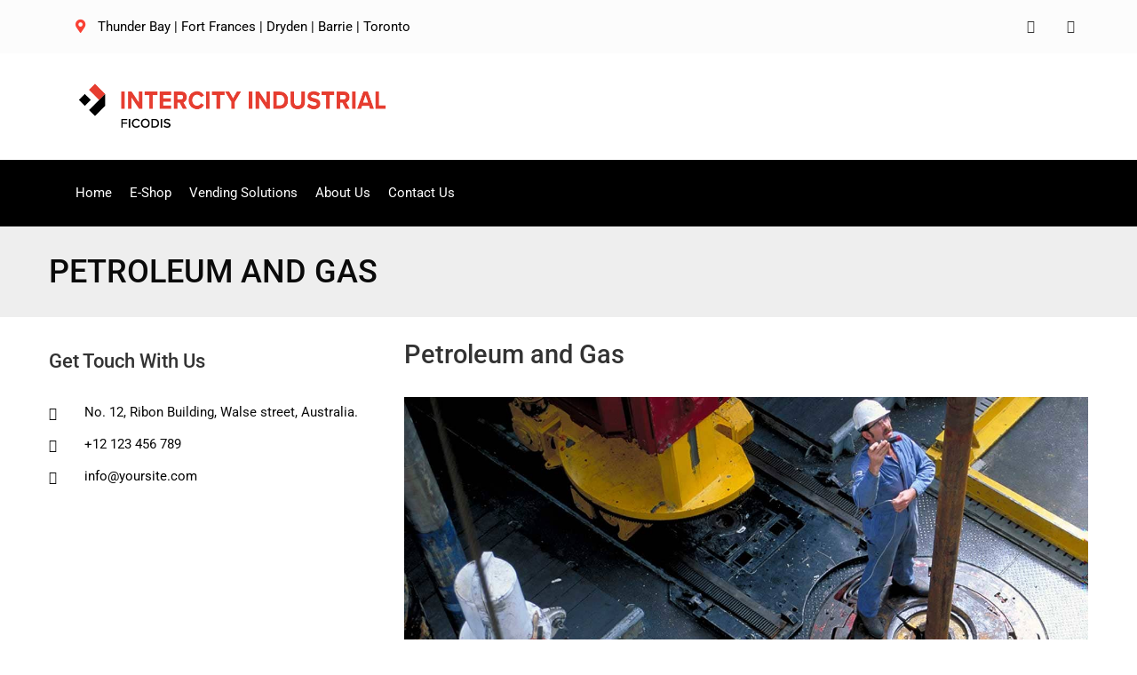

--- FILE ---
content_type: text/html; charset=UTF-8
request_url: https://otfupdate.com/service/petroleum-and-gas/
body_size: 15837
content:
<!DOCTYPE html>
<html lang="en-US" prefix="og: http://ogp.me/ns# fb: http://ogp.me/ns/fb#" class="no-js no-svg">
<head>
<meta charset="UTF-8">
<meta name="viewport" content="width=device-width, initial-scale=1">
<link rel="profile" href="http://gmpg.org/xfn/11">
<title>Petroleum and Gas &#8211; Intercity industrial</title>
                        <script>
                            /* You can add more configuration options to webfontloader by previously defining the WebFontConfig with your options */
                            if ( typeof WebFontConfig === "undefined" ) {
                                WebFontConfig = new Object();
                            }
                            WebFontConfig['google'] = {families: ['Roboto:400,500']};

                            (function() {
                                var wf = document.createElement( 'script' );
                                wf.src = 'https://ajax.googleapis.com/ajax/libs/webfont/1.5.3/webfont.js';
                                wf.type = 'text/javascript';
                                wf.async = 'true';
                                var s = document.getElementsByTagName( 'script' )[0];
                                s.parentNode.insertBefore( wf, s );
                            })();
                        </script>
                        <meta name='robots' content='max-image-preview:large' />
<link rel="alternate" type="application/rss+xml" title="Intercity industrial &raquo; Feed" href="https://otfupdate.com/feed/" />
<link rel="alternate" type="application/rss+xml" title="Intercity industrial &raquo; Comments Feed" href="https://otfupdate.com/comments/feed/" />
<meta property="og:title" content="Petroleum and Gas"/>
<meta property="og:type" content="article"/>
<meta property="og:url" content="https://otfupdate.com/service/petroleum-and-gas/"/>
<meta property="og:site_name" content="Intercity industrial"/>
<meta property="og:description" content="Lorem Ipsum is simply dummy text of the printing and typesetting industry. Lorem Ipsum has been the industry's standard dummy text ever since the 1500s, when an unknown printer took a galley of type and scrambled it to make a type specimen book. It has survived not only five centuries, but also the leap into"/>
<meta property="og:image" content="https://otfupdate.com/wp-content/uploads/2017/10/petroleum_1280x853.jpg"/>
<meta property="og:image:width" content="684"/>
<meta property="og:image:height" content="456"/>
<script type="text/javascript">
window._wpemojiSettings = {"baseUrl":"https:\/\/s.w.org\/images\/core\/emoji\/14.0.0\/72x72\/","ext":".png","svgUrl":"https:\/\/s.w.org\/images\/core\/emoji\/14.0.0\/svg\/","svgExt":".svg","source":{"concatemoji":"https:\/\/otfupdate.com\/wp-includes\/js\/wp-emoji-release.min.js?ver=6.2.8"}};
/*! This file is auto-generated */
!function(e,a,t){var n,r,o,i=a.createElement("canvas"),p=i.getContext&&i.getContext("2d");function s(e,t){p.clearRect(0,0,i.width,i.height),p.fillText(e,0,0);e=i.toDataURL();return p.clearRect(0,0,i.width,i.height),p.fillText(t,0,0),e===i.toDataURL()}function c(e){var t=a.createElement("script");t.src=e,t.defer=t.type="text/javascript",a.getElementsByTagName("head")[0].appendChild(t)}for(o=Array("flag","emoji"),t.supports={everything:!0,everythingExceptFlag:!0},r=0;r<o.length;r++)t.supports[o[r]]=function(e){if(p&&p.fillText)switch(p.textBaseline="top",p.font="600 32px Arial",e){case"flag":return s("\ud83c\udff3\ufe0f\u200d\u26a7\ufe0f","\ud83c\udff3\ufe0f\u200b\u26a7\ufe0f")?!1:!s("\ud83c\uddfa\ud83c\uddf3","\ud83c\uddfa\u200b\ud83c\uddf3")&&!s("\ud83c\udff4\udb40\udc67\udb40\udc62\udb40\udc65\udb40\udc6e\udb40\udc67\udb40\udc7f","\ud83c\udff4\u200b\udb40\udc67\u200b\udb40\udc62\u200b\udb40\udc65\u200b\udb40\udc6e\u200b\udb40\udc67\u200b\udb40\udc7f");case"emoji":return!s("\ud83e\udef1\ud83c\udffb\u200d\ud83e\udef2\ud83c\udfff","\ud83e\udef1\ud83c\udffb\u200b\ud83e\udef2\ud83c\udfff")}return!1}(o[r]),t.supports.everything=t.supports.everything&&t.supports[o[r]],"flag"!==o[r]&&(t.supports.everythingExceptFlag=t.supports.everythingExceptFlag&&t.supports[o[r]]);t.supports.everythingExceptFlag=t.supports.everythingExceptFlag&&!t.supports.flag,t.DOMReady=!1,t.readyCallback=function(){t.DOMReady=!0},t.supports.everything||(n=function(){t.readyCallback()},a.addEventListener?(a.addEventListener("DOMContentLoaded",n,!1),e.addEventListener("load",n,!1)):(e.attachEvent("onload",n),a.attachEvent("onreadystatechange",function(){"complete"===a.readyState&&t.readyCallback()})),(e=t.source||{}).concatemoji?c(e.concatemoji):e.wpemoji&&e.twemoji&&(c(e.twemoji),c(e.wpemoji)))}(window,document,window._wpemojiSettings);
</script>
<style type="text/css">
img.wp-smiley,
img.emoji {
	display: inline !important;
	border: none !important;
	box-shadow: none !important;
	height: 1em !important;
	width: 1em !important;
	margin: 0 0.07em !important;
	vertical-align: -0.1em !important;
	background: none !important;
	padding: 0 !important;
}
</style>
	
<link rel='stylesheet' id='wp-block-library-css' href='https://otfupdate.com/wp-includes/css/dist/block-library/style.min.css?ver=6.2.8' type='text/css' media='all' />
<style id='wp-block-library-theme-inline-css' type='text/css'>
.wp-block-audio figcaption{color:#555;font-size:13px;text-align:center}.is-dark-theme .wp-block-audio figcaption{color:hsla(0,0%,100%,.65)}.wp-block-audio{margin:0 0 1em}.wp-block-code{border:1px solid #ccc;border-radius:4px;font-family:Menlo,Consolas,monaco,monospace;padding:.8em 1em}.wp-block-embed figcaption{color:#555;font-size:13px;text-align:center}.is-dark-theme .wp-block-embed figcaption{color:hsla(0,0%,100%,.65)}.wp-block-embed{margin:0 0 1em}.blocks-gallery-caption{color:#555;font-size:13px;text-align:center}.is-dark-theme .blocks-gallery-caption{color:hsla(0,0%,100%,.65)}.wp-block-image figcaption{color:#555;font-size:13px;text-align:center}.is-dark-theme .wp-block-image figcaption{color:hsla(0,0%,100%,.65)}.wp-block-image{margin:0 0 1em}.wp-block-pullquote{border-bottom:4px solid;border-top:4px solid;color:currentColor;margin-bottom:1.75em}.wp-block-pullquote cite,.wp-block-pullquote footer,.wp-block-pullquote__citation{color:currentColor;font-size:.8125em;font-style:normal;text-transform:uppercase}.wp-block-quote{border-left:.25em solid;margin:0 0 1.75em;padding-left:1em}.wp-block-quote cite,.wp-block-quote footer{color:currentColor;font-size:.8125em;font-style:normal;position:relative}.wp-block-quote.has-text-align-right{border-left:none;border-right:.25em solid;padding-left:0;padding-right:1em}.wp-block-quote.has-text-align-center{border:none;padding-left:0}.wp-block-quote.is-large,.wp-block-quote.is-style-large,.wp-block-quote.is-style-plain{border:none}.wp-block-search .wp-block-search__label{font-weight:700}.wp-block-search__button{border:1px solid #ccc;padding:.375em .625em}:where(.wp-block-group.has-background){padding:1.25em 2.375em}.wp-block-separator.has-css-opacity{opacity:.4}.wp-block-separator{border:none;border-bottom:2px solid;margin-left:auto;margin-right:auto}.wp-block-separator.has-alpha-channel-opacity{opacity:1}.wp-block-separator:not(.is-style-wide):not(.is-style-dots){width:100px}.wp-block-separator.has-background:not(.is-style-dots){border-bottom:none;height:1px}.wp-block-separator.has-background:not(.is-style-wide):not(.is-style-dots){height:2px}.wp-block-table{margin:0 0 1em}.wp-block-table td,.wp-block-table th{word-break:normal}.wp-block-table figcaption{color:#555;font-size:13px;text-align:center}.is-dark-theme .wp-block-table figcaption{color:hsla(0,0%,100%,.65)}.wp-block-video figcaption{color:#555;font-size:13px;text-align:center}.is-dark-theme .wp-block-video figcaption{color:hsla(0,0%,100%,.65)}.wp-block-video{margin:0 0 1em}.wp-block-template-part.has-background{margin-bottom:0;margin-top:0;padding:1.25em 2.375em}
</style>
<link rel='stylesheet' id='classic-theme-styles-css' href='https://otfupdate.com/wp-includes/css/classic-themes.min.css?ver=6.2.8' type='text/css' media='all' />
<style id='global-styles-inline-css' type='text/css'>
body{--wp--preset--color--black: #000000;--wp--preset--color--cyan-bluish-gray: #abb8c3;--wp--preset--color--white: #FFF;--wp--preset--color--pale-pink: #f78da7;--wp--preset--color--vivid-red: #cf2e2e;--wp--preset--color--luminous-vivid-orange: #ff6900;--wp--preset--color--luminous-vivid-amber: #fcb900;--wp--preset--color--light-green-cyan: #7bdcb5;--wp--preset--color--vivid-green-cyan: #00d084;--wp--preset--color--pale-cyan-blue: #8ed1fc;--wp--preset--color--vivid-cyan-blue: #0693e3;--wp--preset--color--vivid-purple: #9b51e0;--wp--preset--color--dark-gray: #111;--wp--preset--color--light-gray: #767676;--wp--preset--gradient--vivid-cyan-blue-to-vivid-purple: linear-gradient(135deg,rgba(6,147,227,1) 0%,rgb(155,81,224) 100%);--wp--preset--gradient--light-green-cyan-to-vivid-green-cyan: linear-gradient(135deg,rgb(122,220,180) 0%,rgb(0,208,130) 100%);--wp--preset--gradient--luminous-vivid-amber-to-luminous-vivid-orange: linear-gradient(135deg,rgba(252,185,0,1) 0%,rgba(255,105,0,1) 100%);--wp--preset--gradient--luminous-vivid-orange-to-vivid-red: linear-gradient(135deg,rgba(255,105,0,1) 0%,rgb(207,46,46) 100%);--wp--preset--gradient--very-light-gray-to-cyan-bluish-gray: linear-gradient(135deg,rgb(238,238,238) 0%,rgb(169,184,195) 100%);--wp--preset--gradient--cool-to-warm-spectrum: linear-gradient(135deg,rgb(74,234,220) 0%,rgb(151,120,209) 20%,rgb(207,42,186) 40%,rgb(238,44,130) 60%,rgb(251,105,98) 80%,rgb(254,248,76) 100%);--wp--preset--gradient--blush-light-purple: linear-gradient(135deg,rgb(255,206,236) 0%,rgb(152,150,240) 100%);--wp--preset--gradient--blush-bordeaux: linear-gradient(135deg,rgb(254,205,165) 0%,rgb(254,45,45) 50%,rgb(107,0,62) 100%);--wp--preset--gradient--luminous-dusk: linear-gradient(135deg,rgb(255,203,112) 0%,rgb(199,81,192) 50%,rgb(65,88,208) 100%);--wp--preset--gradient--pale-ocean: linear-gradient(135deg,rgb(255,245,203) 0%,rgb(182,227,212) 50%,rgb(51,167,181) 100%);--wp--preset--gradient--electric-grass: linear-gradient(135deg,rgb(202,248,128) 0%,rgb(113,206,126) 100%);--wp--preset--gradient--midnight: linear-gradient(135deg,rgb(2,3,129) 0%,rgb(40,116,252) 100%);--wp--preset--duotone--dark-grayscale: url('#wp-duotone-dark-grayscale');--wp--preset--duotone--grayscale: url('#wp-duotone-grayscale');--wp--preset--duotone--purple-yellow: url('#wp-duotone-purple-yellow');--wp--preset--duotone--blue-red: url('#wp-duotone-blue-red');--wp--preset--duotone--midnight: url('#wp-duotone-midnight');--wp--preset--duotone--magenta-yellow: url('#wp-duotone-magenta-yellow');--wp--preset--duotone--purple-green: url('#wp-duotone-purple-green');--wp--preset--duotone--blue-orange: url('#wp-duotone-blue-orange');--wp--preset--font-size--small: 13px;--wp--preset--font-size--medium: 20px;--wp--preset--font-size--large: 36px;--wp--preset--font-size--x-large: 42px;--wp--preset--spacing--20: 0.44rem;--wp--preset--spacing--30: 0.67rem;--wp--preset--spacing--40: 1rem;--wp--preset--spacing--50: 1.5rem;--wp--preset--spacing--60: 2.25rem;--wp--preset--spacing--70: 3.38rem;--wp--preset--spacing--80: 5.06rem;--wp--preset--shadow--natural: 6px 6px 9px rgba(0, 0, 0, 0.2);--wp--preset--shadow--deep: 12px 12px 50px rgba(0, 0, 0, 0.4);--wp--preset--shadow--sharp: 6px 6px 0px rgba(0, 0, 0, 0.2);--wp--preset--shadow--outlined: 6px 6px 0px -3px rgba(255, 255, 255, 1), 6px 6px rgba(0, 0, 0, 1);--wp--preset--shadow--crisp: 6px 6px 0px rgba(0, 0, 0, 1);}:where(.is-layout-flex){gap: 0.5em;}body .is-layout-flow > .alignleft{float: left;margin-inline-start: 0;margin-inline-end: 2em;}body .is-layout-flow > .alignright{float: right;margin-inline-start: 2em;margin-inline-end: 0;}body .is-layout-flow > .aligncenter{margin-left: auto !important;margin-right: auto !important;}body .is-layout-constrained > .alignleft{float: left;margin-inline-start: 0;margin-inline-end: 2em;}body .is-layout-constrained > .alignright{float: right;margin-inline-start: 2em;margin-inline-end: 0;}body .is-layout-constrained > .aligncenter{margin-left: auto !important;margin-right: auto !important;}body .is-layout-constrained > :where(:not(.alignleft):not(.alignright):not(.alignfull)){max-width: var(--wp--style--global--content-size);margin-left: auto !important;margin-right: auto !important;}body .is-layout-constrained > .alignwide{max-width: var(--wp--style--global--wide-size);}body .is-layout-flex{display: flex;}body .is-layout-flex{flex-wrap: wrap;align-items: center;}body .is-layout-flex > *{margin: 0;}:where(.wp-block-columns.is-layout-flex){gap: 2em;}.has-black-color{color: var(--wp--preset--color--black) !important;}.has-cyan-bluish-gray-color{color: var(--wp--preset--color--cyan-bluish-gray) !important;}.has-white-color{color: var(--wp--preset--color--white) !important;}.has-pale-pink-color{color: var(--wp--preset--color--pale-pink) !important;}.has-vivid-red-color{color: var(--wp--preset--color--vivid-red) !important;}.has-luminous-vivid-orange-color{color: var(--wp--preset--color--luminous-vivid-orange) !important;}.has-luminous-vivid-amber-color{color: var(--wp--preset--color--luminous-vivid-amber) !important;}.has-light-green-cyan-color{color: var(--wp--preset--color--light-green-cyan) !important;}.has-vivid-green-cyan-color{color: var(--wp--preset--color--vivid-green-cyan) !important;}.has-pale-cyan-blue-color{color: var(--wp--preset--color--pale-cyan-blue) !important;}.has-vivid-cyan-blue-color{color: var(--wp--preset--color--vivid-cyan-blue) !important;}.has-vivid-purple-color{color: var(--wp--preset--color--vivid-purple) !important;}.has-black-background-color{background-color: var(--wp--preset--color--black) !important;}.has-cyan-bluish-gray-background-color{background-color: var(--wp--preset--color--cyan-bluish-gray) !important;}.has-white-background-color{background-color: var(--wp--preset--color--white) !important;}.has-pale-pink-background-color{background-color: var(--wp--preset--color--pale-pink) !important;}.has-vivid-red-background-color{background-color: var(--wp--preset--color--vivid-red) !important;}.has-luminous-vivid-orange-background-color{background-color: var(--wp--preset--color--luminous-vivid-orange) !important;}.has-luminous-vivid-amber-background-color{background-color: var(--wp--preset--color--luminous-vivid-amber) !important;}.has-light-green-cyan-background-color{background-color: var(--wp--preset--color--light-green-cyan) !important;}.has-vivid-green-cyan-background-color{background-color: var(--wp--preset--color--vivid-green-cyan) !important;}.has-pale-cyan-blue-background-color{background-color: var(--wp--preset--color--pale-cyan-blue) !important;}.has-vivid-cyan-blue-background-color{background-color: var(--wp--preset--color--vivid-cyan-blue) !important;}.has-vivid-purple-background-color{background-color: var(--wp--preset--color--vivid-purple) !important;}.has-black-border-color{border-color: var(--wp--preset--color--black) !important;}.has-cyan-bluish-gray-border-color{border-color: var(--wp--preset--color--cyan-bluish-gray) !important;}.has-white-border-color{border-color: var(--wp--preset--color--white) !important;}.has-pale-pink-border-color{border-color: var(--wp--preset--color--pale-pink) !important;}.has-vivid-red-border-color{border-color: var(--wp--preset--color--vivid-red) !important;}.has-luminous-vivid-orange-border-color{border-color: var(--wp--preset--color--luminous-vivid-orange) !important;}.has-luminous-vivid-amber-border-color{border-color: var(--wp--preset--color--luminous-vivid-amber) !important;}.has-light-green-cyan-border-color{border-color: var(--wp--preset--color--light-green-cyan) !important;}.has-vivid-green-cyan-border-color{border-color: var(--wp--preset--color--vivid-green-cyan) !important;}.has-pale-cyan-blue-border-color{border-color: var(--wp--preset--color--pale-cyan-blue) !important;}.has-vivid-cyan-blue-border-color{border-color: var(--wp--preset--color--vivid-cyan-blue) !important;}.has-vivid-purple-border-color{border-color: var(--wp--preset--color--vivid-purple) !important;}.has-vivid-cyan-blue-to-vivid-purple-gradient-background{background: var(--wp--preset--gradient--vivid-cyan-blue-to-vivid-purple) !important;}.has-light-green-cyan-to-vivid-green-cyan-gradient-background{background: var(--wp--preset--gradient--light-green-cyan-to-vivid-green-cyan) !important;}.has-luminous-vivid-amber-to-luminous-vivid-orange-gradient-background{background: var(--wp--preset--gradient--luminous-vivid-amber-to-luminous-vivid-orange) !important;}.has-luminous-vivid-orange-to-vivid-red-gradient-background{background: var(--wp--preset--gradient--luminous-vivid-orange-to-vivid-red) !important;}.has-very-light-gray-to-cyan-bluish-gray-gradient-background{background: var(--wp--preset--gradient--very-light-gray-to-cyan-bluish-gray) !important;}.has-cool-to-warm-spectrum-gradient-background{background: var(--wp--preset--gradient--cool-to-warm-spectrum) !important;}.has-blush-light-purple-gradient-background{background: var(--wp--preset--gradient--blush-light-purple) !important;}.has-blush-bordeaux-gradient-background{background: var(--wp--preset--gradient--blush-bordeaux) !important;}.has-luminous-dusk-gradient-background{background: var(--wp--preset--gradient--luminous-dusk) !important;}.has-pale-ocean-gradient-background{background: var(--wp--preset--gradient--pale-ocean) !important;}.has-electric-grass-gradient-background{background: var(--wp--preset--gradient--electric-grass) !important;}.has-midnight-gradient-background{background: var(--wp--preset--gradient--midnight) !important;}.has-small-font-size{font-size: var(--wp--preset--font-size--small) !important;}.has-medium-font-size{font-size: var(--wp--preset--font-size--medium) !important;}.has-large-font-size{font-size: var(--wp--preset--font-size--large) !important;}.has-x-large-font-size{font-size: var(--wp--preset--font-size--x-large) !important;}
.wp-block-navigation a:where(:not(.wp-element-button)){color: inherit;}
:where(.wp-block-columns.is-layout-flex){gap: 2em;}
.wp-block-pullquote{font-size: 1.5em;line-height: 1.6;}
</style>
<link rel='stylesheet' id='contact-form-7-css' href='https://otfupdate.com/wp-content/plugins/contact-form-7/includes/css/styles.css?ver=5.8.1' type='text/css' media='all' />
<link rel='stylesheet' id='bt_cc_style-css' href='https://otfupdate.com/wp-content/plugins/cost-calculator/style.min.css?ver=6.2.8' type='text/css' media='all' />
<link rel='stylesheet' id='js_composer_front-css' href='https://otfupdate.com/wp-content/plugins/js_composer/assets/css/js_composer.min.css?ver=6.10.0' type='text/css' media='all' />
<link rel='stylesheet' id='bootstrap-css' href='https://otfupdate.com/wp-content/themes/megafactory/assets/css/bootstrap.min.css?ver=4.1.1' type='text/css' media='all' />
<link rel='stylesheet' id='font-awesome-css' href='https://otfupdate.com/wp-content/themes/megafactory/assets/css/font-awesome.min.css?ver=4.7.0' type='text/css' media='all' />
<link rel='stylesheet' id='simple-line-icons-css' href='https://otfupdate.com/wp-content/themes/megafactory/assets/css/simple-line-icons.css?ver=1.0' type='text/css' media='all' />
<link rel='stylesheet' id='owl-carousel-css' href='https://otfupdate.com/wp-content/themes/megafactory/assets/css/owl-carousel.min.css?ver=2.2.1' type='text/css' media='all' />
<link rel='stylesheet' id='magnific-popup-css' href='https://otfupdate.com/wp-content/themes/megafactory/assets/css/magnific-popup.min.css?ver=1.0' type='text/css' media='all' />
<link rel='stylesheet' id='image-hover-css' href='https://otfupdate.com/wp-content/themes/megafactory/assets/css/image-hover.min.css?ver=1.0' type='text/css' media='all' />
<link rel='stylesheet' id='ytplayer-css' href='https://otfupdate.com/wp-content/themes/megafactory/assets/css/ytplayer.min.css?ver=1.0' type='text/css' media='all' />
<link rel='stylesheet' id='animate-css' href='https://otfupdate.com/wp-content/themes/megafactory/assets/css/animate.min.css?ver=3.5.1' type='text/css' media='all' />
<link rel='stylesheet' id='megafactory-style-css' href='https://otfupdate.com/wp-content/themes/megafactory/style.css?ver=1.0' type='text/css' media='all' />
<link rel='stylesheet' id='megafactory-shortcode-css' href='https://otfupdate.com/wp-content/themes/megafactory/assets/css/shortcode.css?ver=1.0' type='text/css' media='all' />
<link rel='stylesheet' id='megafactory-theme-style-css' href='https://otfupdate.com/wp-content/uploads/megafactory/theme_1.css?ver=1.1.5' type='text/css' media='all' />
<style id='megafactory-theme-style-inline-css' type='text/css'>

	/*
	 * Megafactory Theme Page Style
	 */



	/*
	 * Megafactory Theme Page Style
	 */


	/*
	 * Megafactory Theme Post Style
	 */


</style>
<link rel='stylesheet' id='vc_font_awesome_5_shims-css' href='https://otfupdate.com/wp-content/plugins/js_composer/assets/lib/bower/font-awesome/css/v4-shims.min.css?ver=6.10.0' type='text/css' media='all' />
<link rel='stylesheet' id='vc_font_awesome_5-css' href='https://otfupdate.com/wp-content/plugins/js_composer/assets/lib/bower/font-awesome/css/all.min.css?ver=6.10.0' type='text/css' media='all' />
<link rel='stylesheet' id='vc_tta_style-css' href='https://otfupdate.com/wp-content/plugins/js_composer/assets/css/js_composer_tta.min.css?ver=6.10.0' type='text/css' media='all' />
<script type='text/javascript' src='https://otfupdate.com/wp-includes/js/jquery/jquery.min.js?ver=3.6.4' id='jquery-core-js'></script>
<script type='text/javascript' src='https://otfupdate.com/wp-includes/js/jquery/jquery-migrate.min.js?ver=3.4.0' id='jquery-migrate-js'></script>
<script type='text/javascript' src='https://otfupdate.com/wp-content/plugins/cost-calculator/bold-builder-light/bt-bb-light.js?ver=6.2.8' id='bt-bb-light-js'></script>
<script type='text/javascript' src='https://otfupdate.com/wp-content/plugins/cost-calculator/jquery.dd.js?ver=6.2.8' id='btcc_dd-js'></script>
<script type='text/javascript' src='https://otfupdate.com/wp-content/plugins/cost-calculator/cc.main.js?ver=6.2.8' id='btcc_main-js'></script>
<script type='text/javascript' id='btcc_main-js-after'>
window.bt_cc_translate = [];window.bt_cc_translate['prev'] = 'Prev';window.bt_cc_translate['next'] = 'Next';window.bt_cc_translate['su'] = 'Su';window.bt_cc_translate['mo'] = 'Mo';window.bt_cc_translate['tu'] = 'Tu';window.bt_cc_translate['we'] = 'We';window.bt_cc_translate['th'] = 'Th';window.bt_cc_translate['fr'] = 'Fr';window.bt_cc_translate['sa'] = 'Sa';window.bt_cc_translate['january'] = 'January';window.bt_cc_translate['february'] = 'February';window.bt_cc_translate['march'] = 'March';window.bt_cc_translate['april'] = 'April';window.bt_cc_translate['may'] = 'May';window.bt_cc_translate['june'] = 'June';window.bt_cc_translate['july'] = 'July';window.bt_cc_translate['august'] = 'August';window.bt_cc_translate['september'] = 'September';window.bt_cc_translate['october'] = 'October';window.bt_cc_translate['november'] = 'November';window.bt_cc_translate['december'] = 'December';
</script>
<!--[if lt IE 9]>
<script type='text/javascript' src='https://otfupdate.com/wp-content/themes/megafactory/assets/js/html5.js?ver=3.7.3' id='html5-js'></script>
<![endif]-->
<link rel="https://api.w.org/" href="https://otfupdate.com/wp-json/" /><link rel="EditURI" type="application/rsd+xml" title="RSD" href="https://otfupdate.com/xmlrpc.php?rsd" />
<link rel="wlwmanifest" type="application/wlwmanifest+xml" href="https://otfupdate.com/wp-includes/wlwmanifest.xml" />
<meta name="generator" content="WordPress 6.2.8" />
<link rel="canonical" href="https://otfupdate.com/service/petroleum-and-gas/" />
<link rel='shortlink' href='https://otfupdate.com/?p=1956' />
<link rel="alternate" type="application/json+oembed" href="https://otfupdate.com/wp-json/oembed/1.0/embed?url=https%3A%2F%2Fotfupdate.com%2Fservice%2Fpetroleum-and-gas%2F" />
<link rel="alternate" type="text/xml+oembed" href="https://otfupdate.com/wp-json/oembed/1.0/embed?url=https%3A%2F%2Fotfupdate.com%2Fservice%2Fpetroleum-and-gas%2F&#038;format=xml" />
    <script>
        setTimeout(() => {
            let aioa_script_tag = document.createElement("script");
            aioa_script_tag.src = "https://www.skynettechnologies.com/accessibility/js/all-in-one-accessibility-js-widget-minify.js?aioa_reg_req=true&colorcode=&token=&position=bottom_left";
            aioa_script_tag.id = "aioa-adawidget";
            aioa_script_tag.defer = true;
            document.getElementsByTagName("head")[0].appendChild(aioa_script_tag);
        }, 1000);
    </script>
    <style type="text/css">.recentcomments a{display:inline !important;padding:0 !important;margin:0 !important;}</style><meta name="generator" content="Powered by WPBakery Page Builder - drag and drop page builder for WordPress."/>
<meta name="generator" content="Powered by Slider Revolution 6.6.11 - responsive, Mobile-Friendly Slider Plugin for WordPress with comfortable drag and drop interface." />
<script>function setREVStartSize(e){
			//window.requestAnimationFrame(function() {
				window.RSIW = window.RSIW===undefined ? window.innerWidth : window.RSIW;
				window.RSIH = window.RSIH===undefined ? window.innerHeight : window.RSIH;
				try {
					var pw = document.getElementById(e.c).parentNode.offsetWidth,
						newh;
					pw = pw===0 || isNaN(pw) || (e.l=="fullwidth" || e.layout=="fullwidth") ? window.RSIW : pw;
					e.tabw = e.tabw===undefined ? 0 : parseInt(e.tabw);
					e.thumbw = e.thumbw===undefined ? 0 : parseInt(e.thumbw);
					e.tabh = e.tabh===undefined ? 0 : parseInt(e.tabh);
					e.thumbh = e.thumbh===undefined ? 0 : parseInt(e.thumbh);
					e.tabhide = e.tabhide===undefined ? 0 : parseInt(e.tabhide);
					e.thumbhide = e.thumbhide===undefined ? 0 : parseInt(e.thumbhide);
					e.mh = e.mh===undefined || e.mh=="" || e.mh==="auto" ? 0 : parseInt(e.mh,0);
					if(e.layout==="fullscreen" || e.l==="fullscreen")
						newh = Math.max(e.mh,window.RSIH);
					else{
						e.gw = Array.isArray(e.gw) ? e.gw : [e.gw];
						for (var i in e.rl) if (e.gw[i]===undefined || e.gw[i]===0) e.gw[i] = e.gw[i-1];
						e.gh = e.el===undefined || e.el==="" || (Array.isArray(e.el) && e.el.length==0)? e.gh : e.el;
						e.gh = Array.isArray(e.gh) ? e.gh : [e.gh];
						for (var i in e.rl) if (e.gh[i]===undefined || e.gh[i]===0) e.gh[i] = e.gh[i-1];
											
						var nl = new Array(e.rl.length),
							ix = 0,
							sl;
						e.tabw = e.tabhide>=pw ? 0 : e.tabw;
						e.thumbw = e.thumbhide>=pw ? 0 : e.thumbw;
						e.tabh = e.tabhide>=pw ? 0 : e.tabh;
						e.thumbh = e.thumbhide>=pw ? 0 : e.thumbh;
						for (var i in e.rl) nl[i] = e.rl[i]<window.RSIW ? 0 : e.rl[i];
						sl = nl[0];
						for (var i in nl) if (sl>nl[i] && nl[i]>0) { sl = nl[i]; ix=i;}
						var m = pw>(e.gw[ix]+e.tabw+e.thumbw) ? 1 : (pw-(e.tabw+e.thumbw)) / (e.gw[ix]);
						newh =  (e.gh[ix] * m) + (e.tabh + e.thumbh);
					}
					var el = document.getElementById(e.c);
					if (el!==null && el) el.style.height = newh+"px";
					el = document.getElementById(e.c+"_wrapper");
					if (el!==null && el) {
						el.style.height = newh+"px";
						el.style.display = "block";
					}
				} catch(e){
					console.log("Failure at Presize of Slider:" + e)
				}
			//});
		  };</script>
		<style type="text/css" id="wp-custom-css">
			@media(min-width:1024px){
	.topbar-items > li img, .navbar-items > li img {
    margin-top: 22px;
}
	.breadcrumb {
  width: max-content;
}
}
.navbar-items.nav.pull-right {
  display: none;
}
@media(max-width:1024px){
	.mobile-bar, .mobile-bar .container {
  max-width: 100%;
}
}		</style>
		<style type="text/css" data-type="vc_shortcodes-custom-css">.vc_custom_1508147803488{padding-top: 0px !important;padding-bottom: 60px !important;}.vc_custom_1508147603421{padding-top: 0px !important;padding-bottom: 0px !important;}.vc_custom_1508148164981{padding-top: 60px !important;padding-bottom: 0px !important;}.vc_custom_1508148183480{padding-top: 60px !important;padding-bottom: 60px !important;}</style><noscript><style> .wpb_animate_when_almost_visible { opacity: 1; }</style></noscript><style id="wpforms-css-vars-root">
				:root {
					--wpforms-field-border-radius: 3px;
--wpforms-field-border-style: solid;
--wpforms-field-border-size: 1px;
--wpforms-field-background-color: #ffffff;
--wpforms-field-border-color: rgba( 0, 0, 0, 0.25 );
--wpforms-field-border-color-spare: rgba( 0, 0, 0, 0.25 );
--wpforms-field-text-color: rgba( 0, 0, 0, 0.7 );
--wpforms-field-menu-color: #ffffff;
--wpforms-label-color: rgba( 0, 0, 0, 0.85 );
--wpforms-label-sublabel-color: rgba( 0, 0, 0, 0.55 );
--wpforms-label-error-color: #d63637;
--wpforms-button-border-radius: 3px;
--wpforms-button-border-style: none;
--wpforms-button-border-size: 1px;
--wpforms-button-background-color: #066aab;
--wpforms-button-border-color: #066aab;
--wpforms-button-text-color: #ffffff;
--wpforms-page-break-color: #066aab;
--wpforms-background-image: none;
--wpforms-background-position: center center;
--wpforms-background-repeat: no-repeat;
--wpforms-background-size: cover;
--wpforms-background-width: 100px;
--wpforms-background-height: 100px;
--wpforms-background-color: rgba( 0, 0, 0, 0 );
--wpforms-background-url: none;
--wpforms-container-padding: 0px;
--wpforms-container-border-style: none;
--wpforms-container-border-width: 1px;
--wpforms-container-border-color: #000000;
--wpforms-container-border-radius: 3px;
--wpforms-field-size-input-height: 43px;
--wpforms-field-size-input-spacing: 15px;
--wpforms-field-size-font-size: 16px;
--wpforms-field-size-line-height: 19px;
--wpforms-field-size-padding-h: 14px;
--wpforms-field-size-checkbox-size: 16px;
--wpforms-field-size-sublabel-spacing: 5px;
--wpforms-field-size-icon-size: 1;
--wpforms-label-size-font-size: 16px;
--wpforms-label-size-line-height: 19px;
--wpforms-label-size-sublabel-font-size: 14px;
--wpforms-label-size-sublabel-line-height: 17px;
--wpforms-button-size-font-size: 17px;
--wpforms-button-size-height: 41px;
--wpforms-button-size-padding-h: 15px;
--wpforms-button-size-margin-top: 10px;
--wpforms-container-shadow-size-box-shadow: none;

				}
			</style></head>


<body class="mf-service-template-default single single-mf-service postid-1956 wp-custom-logo wp-embed-responsive wpb-js-composer js-comp-ver-6.10.0 vc_responsive" data-scroll-time="600" data-scroll-distance="40">

		<div class="mobile-header">
			<div class="mobile-header-inner hidden-lg-up hidden-lg-land-up">
				<div class="sticky-outer"><div class="sticky-head">						<div class="container">
						<ul class="mobile-header-items nav pull-left">
								<li class="nav-item">
						<div class="nav-item-inner">
											</div>
					</li>
								<li class="nav-item">
						<div class="nav-item-inner">
					<a class="mobile-bar-toggle" href="#"><i class="fa fa-bars"></i></a>						</div>
					</li>
							</ul>
							<ul class="mobile-header-items nav pull-center">
								<li class="nav-item">
						<div class="nav-item-inner">
											</div>
					</li>
								<li class="nav-item">
						<div class="nav-item-inner">
					<div class="mobile-logo"><a href="https://otfupdate.com/" title="Intercity industrial" ><img class="img-responsive" src="http://otfupdate.com/wp-content/uploads/2023/05/Intercity-1.png" alt="Intercity industrial" title="Intercity industrial" /></a></div>						</div>
					</li>
							</ul>
							<ul class="mobile-header-items nav pull-right">
								<li class="nav-item">
						<div class="nav-item-inner">
											</div>
					</li>
							</ul>
									</div><!-- container -->
				</div></div>			</div>
		</div>
				<div class="mobile-bar animate-from-left">
			<a class="mobile-bar-toggle close" href="#"></a>
			<div class="mobile-bar-inner">
				<div class="container">
							<ul class="mobile-bar-items nav flex-column mobile-bar-top">
										<li class="nav-item">
							<div class="nav-item-inner">
													</div>
						</li>
										<li class="nav-item">
							<div class="nav-item-inner">
						<div class="mobile-logo"><a href="https://otfupdate.com/" title="Intercity industrial" ><img class="img-responsive" src="http://otfupdate.com/wp-content/uploads/2023/05/Intercity-1.png" alt="Intercity industrial" title="Intercity industrial" /></a></div>							</div>
						</li>
									</ul>
									<ul class="mobile-bar-items nav flex-column mobile-bar-middle">
										<li class="nav-item">
							<div class="nav-item-inner">
													</div>
						</li>
										<li class="nav-item">
							<div class="nav-item-inner">
						<div class="megafactory-mobile-main-menu"></div>							</div>
						</li>
									</ul>
									<ul class="mobile-bar-items nav flex-column mobile-bar-bottom">
										<li class="nav-item">
							<div class="nav-item-inner">
													</div>
						</li>
										<li class="nav-item">
							<div class="nav-item-inner">
						<ul class="nav social-icons  social-transparent social-black social-h-own social- social-"><li class="nav-item">
								<a href="https://www.facebook.com/IntercityIndustrialSupply" class="nav-link social-fb" target="_self">
									<i class=" fa fa-facebook"></i>
								</a>
							</li><li class="nav-item">
								<a href="https://www.instagram.com/intercityindustrialsupply/" class="nav-link social-instagram" target="_self">
									<i class=" fa fa-instagram"></i>
								</a>
							</li></ul>							</div>
						</li>
										<li class="nav-item">
							<div class="nav-item-inner">
						
		<form method="get" class="search-form" action="https://otfupdate.com/">
			<div class="input-group">
				<input type="text" class="form-control" name="s" value="" placeholder="Search for..">
				<span class="input-group-btn">
					<button class="btn btn-secondary" type="submit"><i class="fa fa-search"></i></button>
				</span>
			</div>
		</form>							</div>
						</li>
									</ul>
								</div><!-- container -->
			</div>
		</div>
		

<div id="page" class="megafactory-wrapper">

	
	<header class="megafactory-header">
		
					<div class="header-inner hidden-md-down hidden-md-land-down">
							<div class="topbar clearfix">
							<div class="custom-container topbar-inner">
											<ul class="topbar-items nav pull-left">
						<li class="nav-item">
					<div class="nav-item-inner">
									</div>
				</li>
						<li class="nav-item">
					<div class="nav-item-inner">
				<div class="header-address"><span class="fa fa-map-marker"></span> Thunder Bay   |    Fort Frances   |    Dryden    |    Barrie    |    Toronto</div>					</div>
				</li>
					</ul>
					<ul class="topbar-items nav pull-center text-center">
						<li class="nav-item">
					<div class="nav-item-inner">
									</div>
				</li>
					</ul>
					<ul class="topbar-items nav pull-right">
						<li class="nav-item">
					<div class="nav-item-inner">
									</div>
				</li>
						<li class="nav-item">
					<div class="nav-item-inner">
				<ul class="nav social-icons  social-transparent social-black social-h-own social- social-"><li class="nav-item">
								<a href="https://www.facebook.com/IntercityIndustrialSupply" class="nav-link social-fb" target="_self">
									<i class=" fa fa-facebook"></i>
								</a>
							</li><li class="nav-item">
								<a href="https://www.instagram.com/intercityindustrialsupply/" class="nav-link social-instagram" target="_self">
									<i class=" fa fa-instagram"></i>
								</a>
							</li></ul>					</div>
				</li>
					</ul>
									</div>
						</div>
											<div class="logobar clearfix">
							<div class="custom-container logobar-inner">
											<ul class="logobar-items nav pull-left">
						<li class="nav-item">
					<div class="nav-item-inner">
									</div>
				</li>
						<li class="nav-item">
					<div class="nav-item-inner">
				
			<div class="main-logo">
				<a href="https://otfupdate.com/" title="Intercity industrial" ><img class="custom-logo img-responsive" src="http://otfupdate.com/wp-content/uploads/2023/05/Intercity-1.png" alt="Intercity industrial" title="Intercity industrial" /></a>
			</div>					</div>
				</li>
					</ul>
					<ul class="logobar-items nav pull-center text-center">
						<li class="nav-item">
					<div class="nav-item-inner">
									</div>
				</li>
					</ul>
					<ul class="logobar-items nav pull-right">
						<li class="nav-item">
					<div class="nav-item-inner">
									</div>
				</li>
					</ul>
									</div>
													</div>
											<nav class="navbar clearfix">
							<div class="custom-container navbar-inner">
											<ul class="navbar-items nav pull-left">
						<li class="nav-item">
					<div class="nav-item-inner">
									</div>
				</li>
						<li class="nav-item">
					<div class="nav-item-inner">
				<ul id="megafactory-main-menu" class="nav megafactory-main-menu"><li id="menu-item-2397" class="menu-item menu-item-type-post_type menu-item-object-page menu-item-home nav-item menu-item-2397"><a href="https://otfupdate.com/" class="nav-link">Home</a></li>
<li id="menu-item-2692" class="menu-item menu-item-type-custom menu-item-object-custom nav-item menu-item-2692"><a href="https://eshop.intercityindustrial.com" class="nav-link">E-Shop</a></li>
<li id="menu-item-2796" class="menu-item menu-item-type-post_type menu-item-object-page nav-item menu-item-2796"><a href="https://otfupdate.com/vending-solutions/" class="nav-link">Vending Solutions</a></li>
<li id="menu-item-2401" class="menu-item menu-item-type-post_type menu-item-object-page nav-item menu-item-2401"><a href="https://otfupdate.com/about-us/" class="nav-link">About Us</a></li>
<li id="menu-item-2417" class="menu-item menu-item-type-post_type menu-item-object-page nav-item menu-item-2417"><a href="https://otfupdate.com/contact-us/" class="nav-link">Contact Us</a></li>
</ul>					</div>
				</li>
					</ul>
					<ul class="navbar-items nav pull-center text-center">
						<li class="nav-item">
					<div class="nav-item-inner">
									</div>
				</li>
					</ul>
					<ul class="navbar-items nav pull-right">
						<li class="nav-item">
					<div class="nav-item-inner">
									</div>
				</li>
					</ul>
									</div>
													</nav>
							</div>
			
	</header>

	<div class="megafactory-content-wrapper">
<div class="megafactory-content megafactory-page">
		
				
				<header id="page-title" class="page-title-wrap">
			<div class="page-title-wrap-inner parallax-item" data-stellar-background-ratio="0.5" data-property="no-video">
				<span class="page-title-overlay"></span>				<div class="container">
					<div class="row">
						<div class="col-md-12">
							<div class="page-title-inner">
																<div class="pull-left">
																				<h1 class="page-title">Petroleum and Gas</h1>
																				</div>
																	<div class="pull-center">
																	</div>
																	<div class="pull-right">
																	</div>
															</div>
						</div>
					</div>
				</div>
			</div> <!-- .page-title-wrap-inner -->
		</header>
	
		<div class="megafactory-content-inner">
			<div class="container">
	
				<div class="row">
					
					<div class="col-md-8 push-md-4">
						<div id="primary" class="content-area">
								
	<div class="service">
		<div class="service-info-wrap">
		
			<div class="service-title">
									<h2>Petroleum and Gas</h2>
							</div>
		
						<div class="service-img">
				<img width="1041" height="694" src="https://otfupdate.com/wp-content/uploads/2017/10/petroleum_1280x853.jpg" class="img-fluid wp-post-image" alt="" decoding="async" />			</div>
					
			<div class="service-content">
				<section class="wpb-content-wrapper"><div class="vc_row wpb_row vc_row-fluid vc_custom_1508147803488"><div class="wpb_column vc_column_container vc_col-sm-12"><div class="vc_column-inner"><div class="wpb_wrapper">
	<div class="wpb_text_column wpb_content_element " >
		<div class="wpb_wrapper">
			<p>Lorem Ipsum is simply dummy text of the printing and typesetting industry. Lorem Ipsum has been the industry&#8217;s standard dummy text ever since the 1500s, when an unknown printer took a galley of type and scrambled it to make a type specimen book. It has survived not only five centuries, but also the leap into electronic typesetting, remaining essentially unchanged.</p>

		</div>
	</div>
</div></div></div></div><div class="vc_row wpb_row vc_row-fluid vc_custom_1508147603421"><div class="wpb_column vc_column_container vc_col-sm-12"><div class="vc_column-inner"><div class="wpb_wrapper"><div class="vc_separator wpb_content_element vc_separator_align_center vc_sep_width_100 vc_sep_pos_align_center vc_separator_no_text vc_sep_color_grey" ><span class="vc_sep_holder vc_sep_holder_l"><span class="vc_sep_line"></span></span><span class="vc_sep_holder vc_sep_holder_r"><span class="vc_sep_line"></span></span>
</div></div></div></div></div><div class="vc_row wpb_row vc_row-fluid vc_custom_1508148164981"><div class="wpb_column vc_column_container vc_col-sm-12"><div class="vc_column-inner"><div class="wpb_wrapper"><div class="section-title-wrapper shortcode-rand-12 megafactory-inline-css" data-css="&quot;.shortcode-rand-12 .title-separator.separator-border { background-color: ; }.shortcode-rand-12 .section-title { text-transform: none; }&quot;"><div class="title-wrap"><h2 class="section-title">Professional Service</h2><span class="title-separator separator-border theme-color-bg"></span></div><!-- .title-wrap --><div class="section-description"></div><!-- .section-description --></div><!-- .section-title-wrapper --><div class="vc_row wpb_row vc_inner vc_row-fluid"><div class="wpb_column vc_column_container vc_col-sm-12 vc_col-lg-6 vc_col-md-12"><div class="vc_column-inner"><div class="wpb_wrapper"><div class="feature-box-wrapper feature-box-style-1 shortcode-rand-13 megafactory-inline-css feature-list-1" data-css="&quot;.shortcode-rand-13.feature-box-wrapper {background: -moz-linear-gradient(141deg,  0%,  51%,  75%);\r\n\t\t\t\tbackground: -webkit-linear-gradient(141deg,  0%,  51%,  75%);\r\n\t\t\t\tbackground: linear-gradient(141deg,  0%,  51%,  75%);}.shortcode-rand-13 .feature-box-icon { font-size: 24px; }.shortcode-rand-13 .feature-box-icon { height: 48px; width: 48px; }.shortcode-rand-13 .feature-box-icon &gt; span { line-height: 2; }.shortcode-rand-13 .feature-box-icon { color: #000000; }.shortcode-rand-13:hover .feature-box-icon { background-color: #ffc811; }&quot;" ><div class="fbox-list"><div class="media"><div class="feature-box-icon mr-4 text-center squared theme-color-bg"><span class="fa fa-wrench"></span></div><!-- .feature-box-icon --><div class="media-body"><div class="feature-box-title"><h4 class="section-title">We are Professional</h4></div><!-- .feature-box-title --><div class="feature-box-content">There are many variations of passages of Lorem Ipsum available.</div><!-- .feature-box-content --></div></div></div></div><!-- .feature-box-wrapper --><div class="feature-box-wrapper feature-box-style-1 shortcode-rand-14 megafactory-inline-css feature-list-1" data-css="&quot;.shortcode-rand-14.feature-box-wrapper {background: -moz-linear-gradient(141deg,  0%,  51%,  75%);\r\n\t\t\t\tbackground: -webkit-linear-gradient(141deg,  0%,  51%,  75%);\r\n\t\t\t\tbackground: linear-gradient(141deg,  0%,  51%,  75%);}.shortcode-rand-14 .feature-box-icon { font-size: 24px; }.shortcode-rand-14 .feature-box-icon { height: 48px; width: 48px; }.shortcode-rand-14 .feature-box-icon &gt; span { line-height: 2; }.shortcode-rand-14 .feature-box-icon { color: #000000; }.shortcode-rand-14:hover .feature-box-icon { background-color: #ffc811; }&quot;" ><div class="fbox-list"><div class="media"><div class="feature-box-icon mr-4 text-center squared theme-color-bg"><span class="fa fa-anchor"></span></div><!-- .feature-box-icon --><div class="media-body"><div class="feature-box-title"><h4 class="section-title">We are Trusted</h4></div><!-- .feature-box-title --><div class="feature-box-content">There are many variations of passages of Lorem Ipsum available.</div><!-- .feature-box-content --></div></div></div></div><!-- .feature-box-wrapper --><div class="feature-box-wrapper feature-box-style-1 shortcode-rand-15 megafactory-inline-css feature-list-1" data-css="&quot;.shortcode-rand-15.feature-box-wrapper {background: -moz-linear-gradient(141deg,  0%,  51%,  75%);\r\n\t\t\t\tbackground: -webkit-linear-gradient(141deg,  0%,  51%,  75%);\r\n\t\t\t\tbackground: linear-gradient(141deg,  0%,  51%,  75%);}.shortcode-rand-15 .feature-box-icon { font-size: 24px; }.shortcode-rand-15 .feature-box-icon { height: 48px; width: 48px; }.shortcode-rand-15 .feature-box-icon &gt; span { line-height: 2; }.shortcode-rand-15 .feature-box-icon { color: #000000; }.shortcode-rand-15:hover .feature-box-icon { background-color: #ffc811; }&quot;" ><div class="fbox-list"><div class="media"><div class="feature-box-icon mr-4 text-center squared theme-color-bg"><span class="fa fa-cogs"></span></div><!-- .feature-box-icon --><div class="media-body"><div class="feature-box-title"><h4 class="section-title">We are Expert</h4></div><!-- .feature-box-title --><div class="feature-box-content">There are many variations of passages of Lorem Ipsum available.</div><!-- .feature-box-content --></div></div></div></div><!-- .feature-box-wrapper --></div></div></div><div class="section-spacing-1024 wpb_column vc_column_container vc_col-sm-12 vc_col-lg-6 vc_col-md-12"><div class="vc_column-inner"><div class="wpb_wrapper">
<div class="vc_chart vc_line-chart wpb_content_element" data-vc-legend="1" data-vc-tooltips="1" data-vc-animation="easeInOutCubic" data-vc-type="line" data-vc-values="{&quot;labels&quot;:[&quot;1&quot;,&quot; 2&quot;,&quot; 3&quot;,&quot; 4&quot;,&quot; 5&quot;,&quot; 6&quot;,&quot; 7&quot;,&quot; 8&quot;,&quot; 9&quot;,&quot; 10&quot;],&quot;datasets&quot;:[{&quot;label&quot;:&quot;Service&quot;,&quot;borderColor&quot;:&quot;#2a2a2a&quot;,&quot;backgroundColor&quot;:&quot;#2a2a2a&quot;,&quot;data&quot;:[&quot;200&quot;,&quot; 330&quot;,&quot; 300&quot;,&quot; 430&quot;,&quot; 430&quot;,&quot; 300&quot;,&quot; 500&quot;,&quot; 500&quot;,&quot; 300&quot;,&quot; 350&quot;]},{&quot;label&quot;:&quot;Savings&quot;,&quot;borderColor&quot;:&quot;#f7be68&quot;,&quot;backgroundColor&quot;:&quot;#f7be68&quot;,&quot;data&quot;:[&quot;1200&quot;,&quot; 400&quot;,&quot; 800&quot;,&quot; 1400&quot;,&quot; 780&quot;,&quot; 1000&quot;,&quot; 580&quot;,&quot; 800&quot;,&quot; 500&quot;,&quot; 1500&quot;]}]}">
	
	<div class="wpb_wrapper">
		<canvas class="vc_line-chart-canvas" width="1" height="1"></canvas>
	</div>
</div>
</div></div></div></div></div></div></div></div><div class="vc_row wpb_row vc_row-fluid vc_custom_1508148183480"><div class="wpb_column vc_column_container vc_col-sm-12"><div class="vc_column-inner"><div class="wpb_wrapper"><div class="vc_tta-container" data-vc-action="collapse"><div class="vc_general vc_tta vc_tta-tabs vc_tta-color-grey vc_tta-style-modern vc_tta-shape-rounded vc_tta-spacing-1 vc_tta-tabs-position-top vc_tta-controls-align-left"><div class="vc_tta-tabs-container"><ul class="vc_tta-tabs-list"><li class="vc_tta-tab vc_active" data-vc-tab><a href="#1508147936382-95cdf057-4bed" data-vc-tabs data-vc-container=".vc_tta"><span class="vc_tta-title-text">Precautions</span></a></li><li class="vc_tta-tab" data-vc-tab><a href="#1508148624052-c2fea4fb-bfb8" data-vc-tabs data-vc-container=".vc_tta"><span class="vc_tta-title-text">Intelligence</span></a></li><li class="vc_tta-tab" data-vc-tab><a href="#1508148656184-e027544c-33e3" data-vc-tabs data-vc-container=".vc_tta"><span class="vc_tta-title-text">Specializations</span></a></li></ul></div><div class="vc_tta-panels-container"><div class="vc_tta-panels"><div class="vc_tta-panel vc_active" id="1508147936382-95cdf057-4bed" data-vc-content=".vc_tta-panel-body"><div class="vc_tta-panel-heading"><h4 class="vc_tta-panel-title"><a href="#1508147936382-95cdf057-4bed" data-vc-accordion data-vc-container=".vc_tta-container"><span class="vc_tta-title-text">Precautions</span></a></h4></div><div class="vc_tta-panel-body">
	<div class="wpb_text_column wpb_content_element " >
		<div class="wpb_wrapper">
			<p>Lorem Ipsum is simply dummy text of the printing and typesetting industry. Lorem Ipsum has been the industry&#8217;s standard dummy text ever since the 1500s, when an unknown printer took a galley of type and scrambled it to make a type specimen book. It has survived not only five centuries, but also the leap into electronic typesetting, remaining essentially unchanged.</p>
<p>There are many variations of passages of Lorem Ipsum available, but the majority have suffered alteration in some form, by injected humour, or randomised words which don&#8217;t look even slightly believable.</p>

		</div>
	</div>
</div></div><div class="vc_tta-panel" id="1508148624052-c2fea4fb-bfb8" data-vc-content=".vc_tta-panel-body"><div class="vc_tta-panel-heading"><h4 class="vc_tta-panel-title"><a href="#1508148624052-c2fea4fb-bfb8" data-vc-accordion data-vc-container=".vc_tta-container"><span class="vc_tta-title-text">Intelligence</span></a></h4></div><div class="vc_tta-panel-body">
	<div class="wpb_text_column wpb_content_element " >
		<div class="wpb_wrapper">
			<p>Lorem Ipsum is simply dummy text of the printing and typesetting industry. Lorem Ipsum has been the industry&#8217;s standard dummy text ever since the 1500s, when an unknown printer took a galley of type and scrambled it to make a type specimen book. It has survived not only five centuries, but also the leap into electronic typesetting, remaining essentially unchanged.</p>
<p>There are many variations of passages of Lorem Ipsum available, but the majority have suffered alteration in some form, by injected humour, or randomised words which don&#8217;t look even slightly believable.</p>

		</div>
	</div>
</div></div><div class="vc_tta-panel" id="1508148656184-e027544c-33e3" data-vc-content=".vc_tta-panel-body"><div class="vc_tta-panel-heading"><h4 class="vc_tta-panel-title"><a href="#1508148656184-e027544c-33e3" data-vc-accordion data-vc-container=".vc_tta-container"><span class="vc_tta-title-text">Specializations</span></a></h4></div><div class="vc_tta-panel-body">
	<div class="wpb_text_column wpb_content_element " >
		<div class="wpb_wrapper">
			<p>Lorem Ipsum is simply dummy text of the printing and typesetting industry. Lorem Ipsum has been the industry&#8217;s standard dummy text ever since the 1500s, when an unknown printer took a galley of type and scrambled it to make a type specimen book. It has survived not only five centuries, but also the leap into electronic typesetting, remaining essentially unchanged.</p>
<p>There are many variations of passages of Lorem Ipsum available, but the majority have suffered alteration in some form, by injected humour, or randomised words which don&#8217;t look even slightly believable.</p>

		</div>
	</div>
</div></div></div></div></div></div></div></div></div></div>
</section>			</div>
			
					<div class="custom-post-nav">
							<a href="http://demo.zozothemes.com/megafactory/?post_type=mf-service&amp;p=1955"><i class="fa fa-angle-double-left"></i></a>
					
							<a href="https://otfupdate.com/service/mechanical-engineering/"><i class="fa fa-angle-double-right"></i></a>
					</div>
	
		</div> <!-- .service-info-wrap -->
	</div><!-- .service -->

				
						</div><!-- #primary -->
					</div><!-- main col -->
					
										<div class="col-md-4 pull-md-8">
						<aside class="widget-area left-widget-area megafactory-sticky-obj">
							<div id="zozo_contact_info_widget-1" class="widget zozo_contact_info_widget"><h3 class="widget-title">Get Touch With Us</h3>			
			<div class="contact-widget widget-content">
			
					
				
								<div class="contact-widget-info">
										<p class="contact-address"><span class="icon-directions icons"></span><span>No. 12, Ribon Building, Walse street, Australia.</span></p>
						
					
										<p class="contact-phone"><span class="icon-screen-smartphone icons"></span><span>+12 123 456 789</span></p>
						
					
										<p class="contact-email"><span class="icon-envelope icons"></span><span><a href="mailto:info@yoursite.com">info@yoursite.com</a></span></p>
						
				</div><!-- .contact-widget-info -->
					
			
			</div>
			
		</div>						</aside>
					</div><!-- sidebar col -->
										
										
				</div><!-- row -->
			
		</div><!-- .container -->
	</div><!-- .megafactory-content-inner -->
</div><!-- .megafactory-content -->



	</div><!-- .megafactory-content-wrapper -->

	<footer class="site-footer">
						<div class="footer-bottom">
			<div class="footer-bottom-inner container">
				<div class="row">
					<div class="col-md-12">
					<ul class="footer-bottom-items nav pull-left">
								<li class="nav-item">
						<div class="nav-item-inner">
											</div>
					</li>
								<li class="nav-item">
						<div class="nav-item-inner">
					&copy; 2023 Copyright Intercity Industrial Supply Ltd.						</div>
					</li>
							</ul>
							<ul class="footer-bottom-items nav pull-center">
								<li class="nav-item">
						<div class="nav-item-inner">
											</div>
					</li>
							</ul>
							<ul class="footer-bottom-items nav pull-right">
								<li class="nav-item">
						<div class="nav-item-inner">
											</div>
					</li>
								<li class="nav-item">
						<div class="nav-item-inner">
					<div class="menu-footer-4-container"><ul id="menu-footer-4" class="footer-menu"><li id="menu-item-350" class="menu-item menu-item-type-custom menu-item-object-custom menu-item-350"><a href="https://otfupdate.com/privacy/">Privacy</a></li>
<li id="menu-item-352" class="menu-item menu-item-type-custom menu-item-object-custom menu-item-352"><a href="https://otfupdate.com/terms-and-conditions/">Terms &#038; conditions</a></li>
<li id="menu-item-353" class="menu-item menu-item-type-custom menu-item-object-custom menu-item-353"><a href="https://otfupdate.com/about-us/">About us</a></li>
<li id="menu-item-2750" class="menu-item menu-item-type-post_type menu-item-object-page menu-item-2750"><a href="https://otfupdate.com/accessibility-policy-aoda/">Accessibility Policy (AODA)</a></li>
<li id="menu-item-2989" class="menu-item menu-item-type-custom menu-item-object-custom menu-item-2989"><a href="http://otfupdate.com/wp-content/uploads/2024/08/Report-on-forced-labor-and-child-labor-2023-v2.pdf">Forced Labor and Child Labor Policy</a></li>
</ul></div>						</div>
					</li>
							</ul>
							
					</div>
				</div>
			</div>
		</div>
			
					<a href="#" class="back-to-top" id="back-to-top"><i class="fa fa-angle-up"></i></a>
			</footer><!-- #colophon -->

</div><!-- #page -->

		<script>
			window.RS_MODULES = window.RS_MODULES || {};
			window.RS_MODULES.modules = window.RS_MODULES.modules || {};
			window.RS_MODULES.waiting = window.RS_MODULES.waiting || [];
			window.RS_MODULES.defered = true;
			window.RS_MODULES.moduleWaiting = window.RS_MODULES.moduleWaiting || {};
			window.RS_MODULES.type = 'compiled';
		</script>
		<script type="text/html" id="wpb-modifications"></script><link rel='stylesheet' id='rs-plugin-settings-css' href='https://otfupdate.com/wp-content/plugins/revslider/public/assets/css/rs6.css?ver=6.6.11' type='text/css' media='all' />
<style id='rs-plugin-settings-inline-css' type='text/css'>
#rs-demo-id {}
</style>
<script type='text/javascript' src='https://otfupdate.com/wp-content/plugins/contact-form-7/includes/swv/js/index.js?ver=5.8.1' id='swv-js'></script>
<script type='text/javascript' id='contact-form-7-js-extra'>
/* <![CDATA[ */
var wpcf7 = {"api":{"root":"https:\/\/otfupdate.com\/wp-json\/","namespace":"contact-form-7\/v1"}};
/* ]]> */
</script>
<script type='text/javascript' src='https://otfupdate.com/wp-content/plugins/contact-form-7/includes/js/index.js?ver=5.8.1' id='contact-form-7-js'></script>
<script type='text/javascript' src='https://otfupdate.com/wp-content/plugins/revslider/public/assets/js/rbtools.min.js?ver=6.6.11' defer async id='tp-tools-js'></script>
<script type='text/javascript' src='https://otfupdate.com/wp-content/plugins/revslider/public/assets/js/rs6.min.js?ver=6.6.11' defer async id='revmin-js'></script>
<script type='text/javascript' src='https://otfupdate.com/wp-content/themes/megafactory/assets/js/jquery.pooper.min.js?ver=1.0' id='popper-js'></script>
<script type='text/javascript' src='https://otfupdate.com/wp-content/themes/megafactory/assets/js/bootstrap.min.js?ver=4.1.1' id='bootstrap-js'></script>
<script type='text/javascript' src='https://otfupdate.com/wp-content/themes/megafactory/assets/js/jquery.owl.carousel.min.js?ver=2.2.1' id='jquery-owl-carousel-js'></script>
<script type='text/javascript' src='https://otfupdate.com/wp-content/themes/megafactory/assets/js/jquery.isotope.pkgd.min.js?ver=3.0.3' id='jquery-isotope-js'></script>
<script type='text/javascript' src='https://otfupdate.com/wp-content/themes/megafactory/assets/js/jquery.infinitescroll.min.js?ver=2.0' id='jquery-infinitescroll-js'></script>
<script type='text/javascript' src='https://otfupdate.com/wp-content/themes/megafactory/assets/js/jquery.imagesloaded.min.js?ver=4.1.1' id='jquery-imagesloaded-js'></script>
<script type='text/javascript' src='https://otfupdate.com/wp-content/themes/megafactory/assets/js/jquery.stellar.min.js?ver=0.6.2' id='jquery-stellar-js'></script>
<script type='text/javascript' src='https://otfupdate.com/wp-content/themes/megafactory/assets/js/jquery.sticky.min.js?ver=1.1.3' id='jquery-sticky-js'></script>
<script type='text/javascript' src='https://otfupdate.com/wp-content/themes/megafactory/assets/js/jquery.YTPlayer.min.js?ver=1.0' id='jquery-YTPlayer-js'></script>
<script type='text/javascript' src='https://otfupdate.com/wp-content/themes/megafactory/assets/js/jquery.magnific.popup.min.js?ver=1.1.0' id='jquery-magnific-js'></script>
<script type='text/javascript' src='https://otfupdate.com/wp-content/themes/megafactory/assets/js/jquery.easy.ticker.min.js?ver=2.0' id='jquery-easy-ticker-js'></script>
<script type='text/javascript' src='https://otfupdate.com/wp-content/themes/megafactory/assets/js/jquery.easing.min.js?ver=1.0' id='jquery-easing-js'></script>
<script type='text/javascript' src='https://otfupdate.com/wp-content/themes/megafactory/assets/js/jquery.countdown.min.js?ver=2.2.0' id='jquery-countdown-js'></script>
<script type='text/javascript' src='https://otfupdate.com/wp-content/themes/megafactory/assets/js/jquery.circle.progress.min.js?ver=1.0' id='jquery-circle-progress-js'></script>
<script type='text/javascript' src='https://otfupdate.com/wp-content/themes/megafactory/assets/js/jquery.appear.min.js?ver=1.0' id='jquery-appear-js'></script>
<script type='text/javascript' src='https://otfupdate.com/wp-content/themes/megafactory/assets/js/jquery.smoothscroll.min.js?ver=1.20.2' id='jquery-smoothscroll-js'></script>
<script type='text/javascript' id='megafactory-theme-js-extra'>
/* <![CDATA[ */
var megafactory_ajax_var = {"admin_ajax_url":"https:\/\/otfupdate.com\/wp-admin\/admin-ajax.php","like_nonce":"823b55eaf4","fav_nonce":"ba0ff3c548","infinite_loader":"https:\/\/otfupdate.com\/wp-content\/themes\/megafactory\/assets\/images\/infinite-loder.gif","load_posts":"Loading next set of posts.","no_posts":"No more posts to load.","cmt_nonce":"384bfad76b","mc_nounce":"e62e60b9d0","wait":"Wait..","must_fill":"Must Fill Required Details.","valid_email":"Enter Valid Email ID.","cart_update_pbm":"Cart Update Problem.","google_stat":"1"};
/* ]]> */
</script>
<script type='text/javascript' src='https://otfupdate.com/wp-content/themes/megafactory/assets/js/theme.js?ver=1.0' id='megafactory-theme-js'></script>
<script type='text/javascript' src='https://otfupdate.com/wp-content/plugins/js_composer/assets/js/dist/js_composer_front.min.js?ver=6.10.0' id='wpb_composer_front_js-js'></script>
<script type='text/javascript' src='https://otfupdate.com/wp-content/plugins/js_composer/assets/lib/vc_waypoints/vc-waypoints.min.js?ver=6.10.0' id='vc_waypoints-js'></script>
<script type='text/javascript' src='https://otfupdate.com/wp-content/plugins/js_composer/assets/lib/chart-js-dist/chart.min.js?ver=6.10.0' id='ChartJS-js'></script>
<script type='text/javascript' src='https://otfupdate.com/wp-content/plugins/js_composer/assets/lib/vc_line_chart/vc_line_chart.min.js?ver=6.10.0' id='vc_line_chart-js'></script>
<script type='text/javascript' src='https://otfupdate.com/wp-content/plugins/js_composer/assets/lib/vc_accordion/vc-accordion.min.js?ver=6.10.0' id='vc_accordion_script-js'></script>
<script type='text/javascript' src='https://otfupdate.com/wp-content/plugins/js_composer/assets/lib/vc-tta-autoplay/vc-tta-autoplay.min.js?ver=6.10.0' id='vc_tta_autoplay_script-js'></script>
<script type='text/javascript' src='https://otfupdate.com/wp-content/plugins/js_composer/assets/lib/vc_tabs/vc-tabs.min.js?ver=6.10.0' id='vc_tabs_script-js'></script>

</body>
</html>


<!-- Page supported by LiteSpeed Cache 7.6.2 on 2026-01-25 14:50:08 -->

--- FILE ---
content_type: text/css
request_url: https://otfupdate.com/wp-content/uploads/megafactory/theme_1.css?ver=1.1.5
body_size: 4006
content:

/*
 * Megafactory theme custom style
 */
/* General Styles */
body{
	color: #0a0a0a;
	font-family: Roboto;
	font-weight: 400;
	font-size: 15px;
	line-height: 28px;
	
	
	
	
	
	
	
	
	
	
}h1{
	color: #333333;
	font-family: Roboto;
	
	font-size: 36px;
	line-height: 42px;
	
	
	
}h2{
	color: #333333;
	font-family: Roboto;
	
	font-size: 29px;
	line-height: 35px;
	
	
	
}h3{
	color: #333333;
	font-family: Roboto;
	
	font-size: 22px;
	line-height: 29px;
	
	
	
}h4{
	color: #333333;
	font-family: Roboto;
	font-weight: 500;
	font-size: 20px;
	line-height: 24px;
	
	
	
}h5{
	color: #333333;
	font-family: Roboto;
	
	font-size: 17px;
	line-height: 25px;
	
	
	
}h6{
	color: #333333;
	font-family: Roboto;
	
	font-size: 16px;
	line-height: 20px;
	
	
	
}a{
	color: #000000;
}a:hover{
	color: #f94134;
}a:active{
	color: #f94134;
}
/* Widget Typography Styles */
.widget{
	
	font-family: Roboto;
	font-weight: 400;
	font-size: 15px;
	line-height: 26px;
	
	
	
}.widget .wp-block-group__inner-container h2{
	
	font-family: Roboto;
	
	font-size: 20px;
	line-height: 28px;
	
	
	
}.page-loader {background: url('http://otfupdate.com/wp-content/uploads/2018/03/loading.gif') 50% 50% no-repeat rgb(249,249,249);}.container, .boxed-container, .boxed-container .site-footer.footer-fixed, .custom-container {
	width: 1200px;
}.megafactory-content > .megafactory-content-inner{
}
/* Header Styles */
header.megafactory-header {
	background-color: #ffffff;
	
	
	
	
	
	}
/* Topbar Styles */
.topbar{
	color: #000000;
	
	
	
	
	
	
	background: rgba(0,0,0,0.01);
}.topbar a{
	color: #9e9e9e;
}.topbar a:hover{
	color: E43D30;
}.topbar a:active,.topbar a:focus {
}
.topbar-items > li{
    height: 60px ;
    line-height: 60px ;
}
.header-sticky .topbar-items > li,
.sticky-scroll.show-menu .topbar-items > li{
	height: 50px ;
    line-height: 50px ;
}
.topbar-items > li img{
	max-height: 60px ;
}
/* Logobar Styles */
.logobar{
	
	
	
	
	
	
	
	
}.logobar a{
}.logobar a:hover{
}.logobar a:active,
.logobar a:focus, .logobar .megafactory-main-menu > li.current-menu-item > a, .logobar .megafactory-main-menu > li.current-menu-ancestor > a, .logobar a.active {
}
.logobar-items > li{
    height: 120px ;
    line-height: 120px ;
}
.logobar-items .media {
	max-height: 120px ;
}
.header-sticky .logobar-items > li,
.sticky-scroll.show-menu .logobar-items > li{
	height: 90px ;
    line-height: 90px ;
}
.logobar-items > li img{
	max-height: 120px ;
}
/* Logobar Sticky Styles */
.header-sticky .logobar, .sticky-scroll.show-menu .logobar{
	background: rgba(21,21,21,0.01);
}.header-sticky .logobar a, .sticky-scroll.show-menu .logobar a{
}.header-sticky .logobar a:hover, .sticky-scroll.show-menu .logobar a:hover{
}.header-sticky .logobar a:active, .sticky-scroll.show-menu .logobar a:active,
.header-sticky .logobar .megafactory-main-menu .current-menu-item > a, .header-sticky .logobar .megafactory-main-menu .current-menu-ancestor > a,
.sticky-scroll.show-menu .logobar .megafactory-main-menu .current-menu-item > a, .sticky-scroll.show-menu .logobar .megafactory-main-menu .current-menu-ancestor > a ,
.header-sticky .logobar a.active, .sticky-scroll.show-menu .logobar a.active{
}
.header-sticky .logobar img.custom-logo, .sticky-scroll.show-menu .logobar img.custom-logo{
	max-height: 90px ;
}
/* Navbar Styles */
.navbar{
	color: #ffffff;
	
	
	
	
	
	
	background: rgba(0,0,0,1);
}.navbar a{
	color: #ffffff;
}.navbar a:hover{
	color: #f94134;
}.navbar a:active,.navbar a:focus, .navbar .megafactory-main-menu > li.current-menu-item > a, .navbar .megafactory-main-menu > li.current-menu-ancestor > a, .navbar a.active {
	color: #f94134;
}.navbar .secondary-space-toggle > span{
	background-color: #ffffff;
}
.navbar-items > li{
    height: 75px ;
    line-height: 75px ;
}
.header-sticky .navbar-items > li,
.sticky-scroll.show-menu .navbar-items > li{
	height: 75px ;
    line-height: 75px ;
}
.navbar-items > li img{
	max-height: 75px ;
}
/* Navbar Sticky Styles */
.header-sticky .navbar, .sticky-scroll.show-menu .navbar{
	
}.header-sticky .navbar a, .sticky-scroll.show-menu .navbar a {
}.header-sticky .navbar a:hover, .sticky-scroll.show-menu .navbar a:hover {
}.header-sticky .navbar a:active, .sticky-scroll.show-menu .navbar a:active,
.header-sticky .navbar .megafactory-main-menu .current-menu-item > a, .header-sticky .navbar .megafactory-main-menu .current-menu-ancestor > a,
.sticky-scroll.show-menu .navbar .megafactory-main-menu .current-menu-item > a, .sticky-scroll.show-menu .navbar .megafactory-main-menu .current-menu-ancestor > a,
.header-sticky .navbar a.active, .sticky-scroll.show-menu .navbar a.active {
}
.header-sticky .navbar img.custom-logo, .sticky-scroll.show-menu .navbar img.custom-logo{
	max-height: 75px ;
}
/* Secondary Menu Space Styles */
.secondary-menu-area {width: 350px ;}.secondary-menu-area, .secondary-menu-area .widget {
	
	
	
	
	line-height: 20px;
	
	
	
	background-color: #ececec;
	
	
	
	
	
	right: -350px;
}.secondary-menu-area.left-overlay, .secondary-menu-area.left-push{
}.secondary-menu-area.right-overlay, .secondary-menu-area.right-push{right: -350px;
}.secondary-menu-area .secondary-menu-area-inner{
}.secondary-menu-area a{
}.secondary-menu-area a:hover{
}.secondary-menu-area a:active{
}
/* Sticky Header Styles */
.sticky-header-space{
	
	
	
	
	
	
	
	
	
	
	
	
	
	
	
}.sticky-header-space li a{
}.sticky-header-space li a:hover{
}.sticky-header-space li a:active{
	color: #f94134;
}
/* Mobile Header Styles */
.mobile-header-items > li{
    height: 80px ;
    line-height: 80px ;
}
.mobile-header .mobile-header-inner ul > li img {
	max-height: 80px ;
}
.mobile-header{background: rgba(255,255,255,1);
}.mobile-header-items li a{
	color: #0a0000;
}.mobile-header-items li a:hover{
	color: #f94134;
}.mobile-header-items li a:active{
	color: #f94134;
}
.header-sticky .mobile-header-items > li, .show-menu .mobile-header-items > li{
    height: 60px ;
    line-height: 60px ;
}
.header-sticky .mobile-header-items > li .mobile-logo img, .show-menu .mobile-header-items > li .mobile-logo img{
	max-height: 60px ;
}
.mobile-header .header-sticky, .mobile-header .show-menu{background: rgba(255,255,255,1);}.header-sticky .mobile-header-items li a, .show-menu .mobile-header-items li a{
	color: #dd3333;
}.header-sticky .mobile-header-items li a:hover, .show-menu .mobile-header-items li a:hover{
}.header-sticky .mobile-header-items li a:hover, .show-menu .mobile-header-items li a:hover{
}.mobile-bar, .mobile-bar .container{
	max-width: 0px;
}
/* Mobile Bar Styles */
.mobile-bar{
	color: #0a0a0a;
	font-family: Arial, Helvetica, sans-serif;
	font-weight: 400;
	font-size: 16px;
	
	
	text-align: left;
	
	background-color: #ffffff;
	
	
	
	
	
	
}.mobile-bar li a{
	color: #0a0a0a;
}.mobile-bar li a:hover{
	color: #f94134;
}.mobile-bar li a:active, ul > li.current-menu-item > a, 
ul > li.current-menu-parent > a, ul > li.current-menu-ancestor > a{
	color: #f94134;
}
/* Top Sliding Bar Styles */
/* General Menu Styles */
.menu-tag-hot{
	background-color: #f94134;
}.menu-tag-new{
	background-color: #f94134;
}.menu-tag-trend{
	background-color: #f94134;
}
/* Main Menu Styles */
ul.megafactory-main-menu > li > a,
ul.megafactory-main-menu > li > .main-logo{
	color: #ffffff;
	
	
	
	
	
	
	
}
/* Dropdown Menu Styles */
ul.dropdown-menu{
}ul.dropdown-menu > li{
	color: #ffffff;
	font-family: Roboto;
	font-weight: 500;
	font-size: 14px;
	line-height: 20px;
	
	
	
}ul.dropdown-menu > li a,
ul.mega-child-dropdown-menu > li a,
.header-sticky ul.dropdown-menu > li a, .sticky-scroll.show-menu ul.dropdown-menu > li a,
.header-sticky ul.mega-child-dropdown-menu > li a, .sticky-scroll.show-menu ul.mega-child-dropdown-menu > li a {
	color: #333333;
}ul.dropdown-menu > li a:hover,
ul.mega-child-dropdown-menu > li a:hover,
.header-sticky ul.dropdown-menu > li a:hover, .sticky-scroll.show-menu ul.dropdown-menu > li a:hover,
.header-sticky ul.mega-child-dropdown-menu > li a:hover, .sticky-scroll.show-menu ul.mega-child-dropdown-menu > li a:hover {
	color: #f94134;
}ul.dropdown-menu > li a:active,
ul.mega-child-dropdown-menu > li a:active,
.header-sticky ul.dropdown-menu > li a:active, .sticky-scroll.show-menu ul.dropdown-menu > li a:active,
.header-sticky ul.mega-child-dropdown-menu > li a:active, .sticky-scroll.show-menu ul.mega-child-dropdown-menu > li a:active,
ul.dropdown-menu > li.current-menu-item > a, ul.dropdown-menu > li.current-menu-parent > a, ul.dropdown-menu > li.current-menu-ancestor > a,
ul.mega-child-dropdown-menu > li.current-menu-item > a {
	color: #f94134;
}
/* Template Page Title Styles */
.megafactory-single-post .page-title-wrap-inner{
		color: ;
	
	
	
	
	
	
	
	}.megafactory-single-post .page-title-wrap a{
	}.megafactory-single-post .page-title-wrap a:hover{
	}.megafactory-single-post .page-title-wrap a:active{
	}.megafactory-single-post .page-title-wrap-inner > .page-title-overlay{background: 0,186,5;
	}.megafactory-blog .page-title-wrap-inner{
		color: ;
	
	
	
	
	
	
	
	}.megafactory-blog .page-title-wrap a{
	}.megafactory-blog .page-title-wrap a:hover{
	}.megafactory-blog .page-title-wrap a:active{
	}.megafactory-blog .page-title-wrap-inner > .page-title-overlay{
	}.megafactory-page .page-title-wrap-inner{
		color: ;
	background-color: #eeeeee;
	
	
	
	
	
	
	}.megafactory-page .page-title-wrap a{
	}.megafactory-page .page-title-wrap a:hover{
	}.megafactory-page .page-title-wrap a:active{
	}.megafactory-page .page-title-wrap-inner > .page-title-overlay{
	}.megafactory-archive .page-title-wrap-inner{
		color: ;
	
	
	
	
	
	
	
	}.megafactory-archive .page-title-wrap a{
	}.megafactory-archive .page-title-wrap a:hover{
	}.megafactory-archive .page-title-wrap a:active{
	}.megafactory-archive .page-title-wrap-inner > .page-title-overlay{
	}
/* Template Article Styles */
.single-post-template article.post{
		color: ;
	}.single-post-template article.post a{
	}.single-post-template article.post a:hover{
	}.single-post-template article.post a:active{
	}.single-post-template .post-format-wrap{
			
			
		}.single-post-template .post-quote-wrap > .blockquote, .single-post-template .post-link-inner, .single-post-template .post-format-wrap .post-audio-wrap{
			
			
		}.blog-template article.post{
		color: ;
	}.blog-template article.post a{
	}.blog-template article.post a:hover{
	}.blog-template article.post a:active{
	}.blog-template .post-format-wrap{
			
			
		}.blog-template .post-quote-wrap > .blockquote, .blog-template .post-link-inner, .blog-template .post-format-wrap .post-audio-wrap{
			
			
		}.archive-template article.post{
		color: ;
	}.archive-template article.post a{
	}.archive-template article.post a:hover{
	}.archive-template article.post a:active{
	}.archive-template .post-format-wrap{
			
			
		}.archive-template .post-quote-wrap > .blockquote, .archive-template .post-link-inner, .archive-template .post-format-wrap .post-audio-wrap{
			
			
		}
/* Blockquote / Audio / Link Styles */
.post-quote-wrap > .blockquote,
blockquote.wp-block-quote.is-style-large{
	border-left-color: #f94134;
}.wp-block-quote[style*="text-align:right"], .wp-block-quote[style*="text-align: right"]{
	border-right-color: #f94134;
}.post-audio-wrap{
	background-color: #f94134;
}.single-post-template .post-quote-wrap > .blockquote{
			background-color: rgba(0, 0, 0, 0.7);
		}.blog-template .post-quote-wrap > .blockquote{
			background-color: rgba(0, 0, 0, 0.7);
		}.archive-template .post-quote-wrap > .blockquote{
			background-color: rgba(0, 0, 0, 0.7);
		}.single-post-template .post-link-inner{
			background-color: rgba(0, 0, 0, 0.7);
		}.blog-template .post-link-inner{
			background-color: rgba(0, 0, 0, 0.7);
		}.archive-template .post-link-inner{
			background-color: rgba(0, 0, 0, 0.7);
		}
/* Post Item Overlay Styles */
.post-overlay-items{
	color: ;
}.post-overlay-items a{
}.post-overlay-items a:hover{
}.post-overlay-items a:hover{
}
/* Footer Styles */
.site-footer{
	color: #ffffff;
	
	
	
	
	
	
	
	
	
	
	
	
	
	
}.site-footer .widget{
	color: #ffffff;
	
	
	
	
	
	
	
}
footer.site-footer:before {
	position: absolute;
	height: 100%;
	width: 100%;
	top: 0;
	left: 0;
	content: "";
	background-color: ;
}.site-footer a{
}.site-footer a:hover{
}.site-footer a:hover{
}
/* Footer Top Styles */
.footer-top-wrap{
	
	
	
	
	
	
	
	
}.footer-top-wrap .widget{
	
	
	
	
	
	
	
	
}.footer-top-wrap a{
}.footer-top-wrap a:hover{
}.footer-top-wrap a:hover{
}.footer-top-wrap .widget .wp-block-group__inner-container h2 {
	color: ;
}
/* Footer Middle Styles */
.footer-middle-wrap{
	color: #000000;
	
	
	
	
	
	
	background: rgba(32,32,32,1);padding-top: 85px;padding-bottom: 85px;
}.footer-middle-wrap .widget{
	color: #000000;
	
	
	
	
	
	
	
}.footer-middle-wrap a{
	color: #dd3333;
}.footer-middle-wrap a:hover{
	color: #dd3333;
}.footer-middle-wrap a:active{
	color: #dd3333;
}.footer-middle-wrap .widget .wp-block-group__inner-container h2 {
	color: #ffffff;
}
/* Footer Bottom Styles */
.footer-bottom{
	color: #ffffff;
	
	
	
	
	
	
	background: rgba(46,46,46,1);padding-top: 25px;padding-bottom: 25px;
}.footer-bottom .widget{
	color: #ffffff;
	
	
	
	
	
	
	
}.footer-bottom a{
	color: #dd3333;
}.footer-bottom a:hover{
	color: #dd3333;
}.footer-bottom a:active{
	color: #dd3333;
}.footer-bottom-wrap .widget .wp-block-group__inner-container h2 {
	color: ;
}
/* Theme Extra Styles */
.theme-color {
	color: #f94134;
}.theme-color-bg {
	background-color: #f94134;
}
/*----------- General Style----------- */
::selection {
	background : #f94134;
}b {
	color : #f94134;
}.secondary-space-toggle > span {
	background : #f94134;
}.top-sliding-toggle.fa-minus {
	border-top-color : #f94134;
}
/*----------- Header Topbar ----------- */
.topbar .topbar-inner .topbar-items .header-phone span,
.topbar .topbar-inner .topbar-items .header-address span,
.topbar .topbar-inner .topbar-items .header-email span {
	color : #f94134;
}
/*----------- Header Logobar ----------- */
.header-inner .media i {
	color : #f94134;
}
/*----------- Menu----------- */
.dropdown:hover > .dropdown-menu {
	border-color: #f94134;
}
/*----------- Search Style----------- */
input[type="submit"], .search-form .input-group .btn,
button.wp-block-search__button {
	background: #f94134 !important;
}
/*----------- Button Style----------- */
.btn, button , .btn.bordered:hover{
	background: #f94134;
}.btn.classic:hover {
	background: #f94134;
}.btn.link {
	color: #f94134;
}.btn.bordered {
	border-color: #f94134;
	color: #f94134;
}
/* -----------Pagination Style----------- */
.nav.pagination > li.nav-item a {
	background: #f94134;
	border-color: #f94134;
}
/*----------- Select Style ----------- */
select:focus {
	border-color: #f94134;
}
/*----------- Header Styles---------------- */
.close:before, .close:after { 
	background: #f94134;
}.nav-link:focus, .nav-link:hover { 
	color: #f94134;
}.zmm-dropdown-toggle { 
	color: #f94134;
}ul li.theme-color a {
	color: #f94134 !important;
}
/*----------- Post Style----------- */
/*----------- Post Navigation ---------*/
.post-navigation .nav-links .nav-next a, .post-navigation .nav-links .nav-previous a {
	border-color: #f94134;
}.post-navigation .nav-links .nav-next a:hover, .post-navigation .nav-links .nav-previous a:hover {
	background-color: #f94134;
}
/*----------- Calender---------------- */
.calendar_wrap th ,tfoot td { 
	background: #f94134;
}.widget_calendar caption {
	border-color: #f94134;
}
/*----------- Archive---------------- */
.widget_archive li:before { 
	color: #f94134;
}
/*----------- Instagram widget---------------- */
.null-instagram-feed p a { 
	background: #f94134;
}
/*----------- Tag Cloud---------------- */
.widget.widget_tag_cloud a.tag-cloud-link { 
	background: #f94134;
}
/*----------- Service Menu---------------- */
.widget .menu-item-object-mf-service.current-menu-item a { 
	background: #f94134;
}.widget .menu-item-object-mf-service a:hover,
.site-footer .widget .menu-item-object-mf-service.current-menu-item a:hover {
	color: #f94134;	
}
/*----------- Service Menu---------------- */
.widget .menu-item-object-mf-service a { 
	border-color: #f94134;
}
/*----------- Post Nav---------------- */
.zozo_advance_tab_post_widget .nav-tabs .nav-item.show .nav-link, .widget .nav-tabs .nav-link.active { 
	background: #f94134;
}
/*----------- Back to top---------------- */
.back-to-top > i { 
	background: #f94134;
}
/*----------- Owl Carousel---------------- */
.owl-dot span , .owl-prev, .owl-next  { 
	background: #f94134;
}
/*----------- Shortcodes---------------- */
.entry-title a:hover { 
	color: #f94134;
}.title-separator.separator-border { 
	background-color: #f94134;
}
/*----------- Twitter---------------- */
.twitter-3 .tweet-info { 
	border-color: #f94134;
}.twitter-wrapper.twitter-dark a { 
	color: #f94134;
}
/*----------- Pricing table---------------- */
.price-text { 
	color: #f94134;
}.pricing-style-3 .pricing-inner-wrapper,.pricing-table-wrapper .btn:hover { 
	border-color: #f94134;
}.pricing-style-2 .price-text p { 
	color: #f94134;
}.pricing-style-3 ul.pricing-features-list > li {
	box-shadow: 0 7px 10px -9px rgba(249,65,52, 0.8);
}
/*-----------Compare Pricing table---------------- */
.compare-pricing-wrapper .pricing-table-head, .compare-features-wrap { 
	background: #f94134;
}.compare-pricing-style-3.compare-pricing-wrapper .btn:hover { 
	background: #f94134;
}
/*-----------Counter Style---------------- */
.counter-wrapper.counter-style-2 { 
	border-color: #f94134;
}
/*-----------Testimonials---------------- */
.testimonial-wrapper.testimonial-1 .testimonial-excerpt , .testimonial-wrapper.testimonial-3 .testimonial-inner { 
	border-color: #f94134;
}.testimonial-wrapper.testimonial-1 .testimonial-excerpt:after { 
	border-color: #f94134 transparent transparent;
}.megafactory-content .testimonial-2 .testimonial-inner:hover, .megafactory-content .testimonial-2 .testimonial-inner:hover .testimonial-thumb img {
	border-color: #f94134;
}.testimonial-3 .testimonial-name a { 
	background: #f94134;
}
/*-----------Events---------------- */
.events-date { 
	border-color: #f94134;
}
/*-----------Team---------------- */
.team-wrapper.team-3 .team-inner > .team-thumb { 
	border-color: #f94134;
}.team-1 .team-designation > p{ 
	background: #f94134;
}
/*-----------Timeline---------------- */
.timeline-style-2 .timeline > li > .timeline-panel { 
	border-color: #f94134;
}.timeline-style-2 .timeline > li > .timeline-panel:before { 
	border-left-color: #f94134;
	border-right-color: #f94134;
}.timeline-style-2 .timeline > li > .timeline-panel:after { 
	border-left-color: #f94134;
	border-right-color: #f94134;
}
/*-----------Portfolio---------------- */
.portfolio-masonry-layout .portfolio-angle .portfolio-title h4:after {
	background-color: #f94134;
}span.portfolio-meta-icon {
	color: #f94134;
}.portfolio-filter.filter-1 ul > li.active > a, .portfolio-filter.filter-1 ul > li > a:hover {
	background-color: #f94134;
}.portfolio-filter.filter-1 ul > li > a, .portfolio-filter.filter-1 ul > li > a:hover {
	border: solid 1px #f94134;
}.portfolio-filter.filter-1 ul > li > a {
	border-color: #f94134;
}.portfolio-masonry-layout .portfolio-classic .portfolio-content-wrap {
	background: #f94134;
}.portfolio-filter.filter-2 .active a.portfolio-filter-item {
	color: #f94134;
}.portfolio-filter.filter-2 li a:after {
	background-color: #f94134;
}.portfolio-slide .portfolio-content-wrap {
	background: #f94134;
}.portfolio-minimal .portfolio-overlay-wrap:before,
.portfolio-minimal .portfolio-overlay-wrap:after { 
 border-color: #f94134;
}.portfolio-angle .portfolio-overlay-wrap:before { 
 background: linear-gradient(-45deg, rgba(0, 0, 0, 0.75) 0%, rgba(249,65,52, 0.86) 100%);
 
}
/*-----------Feature Box---------------- */
span.feature-box-ribbon { 
	background: #f94134;
}
/*-----------Flipbox---------------- */
[class^='imghvr-shutter-out-']:before, [class*=' imghvr-shutter-out-']:before,
[class^='imghvr-shutter-in-']:after, [class^='imghvr-shutter-in-']:before, [class*=' imghvr-shutter-in-']:after, [class*=' imghvr-shutter-in-']:before,
[class^='imghvr-reveal-']:before, [class*=' imghvr-reveal-']:before {
	background-color: #f94134;
}
/*-----------Progress Bar---------------- */
.vc_progress_bar .vc_single_bar .vc_bar { 
	background: #f94134;
}
/*-----------Services---------------- */
.services-2 .services-title a { 
	background: #f94134;
}.services-wrapper.services-1 .services-inner > .services-thumb , .services-3 .services-inner > .services-thumb { 
	border-color: #f94134;
}
/*-----------Blog---------------- */
.blog-wrapper.blog-style-1 .blog-inner > .post-thumb::before {
	border-top-color: #f94134;
	border-bottom-color: #f94134;
}.blog-wrapper.blog-style-1 .blog-inner > .post-thumb::after {
	border-right-color: #f94134;
	border-left-color: #f94134;
}.blog-style-3 .post-thumb { 
	border-color: #f94134;
}
/*-----------Tour---------------- */
.vc_tta-style-modern .vc_tta-tab.vc_active a{ 
	background-color: #f94134 !important;
}
/*-----------Accordin---------------- */
.vc_tta.vc_tta-accordion.vc_tta-style-flat .vc_active .vc_tta-controls-icon-position-left.vc_tta-panel-title > a > i {
	color: #f94134 !important;
}
/*-----------Contact Info---------------- */
.contact-info-wrapper.contact-info-style-2 .contact-mail a:hover { 
	color: #f94134;
}
/*-----------Contact form 7---------------- */
.wpcf7 input[type="submit"] { 
	background: #f94134;
}.contact-form-classic .wpcf7 textarea, .contact-form-classic .wpcf7 input, .contact-form-classic .wpcf7 select { 
	border-color: #f94134;
}select.wpcf7-form-control {     background-image: url(https://otfupdate.com/wp-content/themes/megafactory/assets/images/arrow-select.png) !important ; }
/*-----------Woocommerce---------------- */
.woocommerce ul.products li.product .price,
.woocommerce .product .price,
.woocommerce.single  .product .price,
.woocommerce p.stars a { 
	color: #f94134;
}.woocommerce .product .onsale { 
	background-color: #f94134;
}.woocommerce ul.products li.product .woocommerce-loop-product__title:hover {
	color: #f94134;
}.woocommerce .product .button, 
.woocommerce.single .product .button,
.woocommerce #review_form #respond .form-submit input,
.woocommerce button.button,
.woocommerce ul.products li.product .woo-thumb-wrap .button:hover,
.woocommerce ul.products li.product .woo-thumb-wrap .added_to_cart,
.woocommerce ul.products li.product .woo-thumb-wrap .added_to_cart:hover { 
	background-color: #f94134;
}.woocommerce .widget_price_filter .ui-slider .ui-slider-range { 
	background-color: #f94134;
}.dropdown-menu.cart-dropdown-menu .mini-view-cart a { 
	background-color: #f94134;
}.woocommerce #content input.button, .woocommerce #respond input#submit, 
.woocommerce a.button, .woocommerce button.button, .woocommerce input.button, 
.woocommerce-page #content input.button, .woocommerce-page #respond input#submit, 
.woocommerce-page a.button, .woocommerce-page button.button, .woocommerce-page input.button,
.woocommerce input.button.alt, .woocommerce input.button.disabled, .woocommerce input.button:disabled[disabled],
.cart_totals .wc-proceed-to-checkout a.checkout-button {
	background-color: #f94134 !important;
}.woocommerce-info,
.woocommerce-message {
	border-top-color: #f94134;
}.woocommerce-info::before,
.woocommerce-message::before {
	color: #f94134;
}.form-control:focus {
 border-color: #f94134;
}.woo-top-meta select {     background-image: url(https://otfupdate.com/wp-content/themes/megafactory/assets/images/icon-select.png); }
/*-----------Mailchimp Widget---------------- */
.megafactory_mailchimp_widget input.zozo-mc.btn {
	background-color: #f94134;
}
/*-----------Footer---------------- */
.site-footer .widget .wp-block-group__inner-container h2::after { 
	background-color: #f94134;
}.current_page_item a { 
	color: #f94134;
}.mptt-shortcode-wrapper ul.mptt-menu.mptt-navigation-tabs li.active a, .mptt-shortcode-wrapper ul.mptt-menu.mptt-navigation-tabs li:hover a { 
	border-color: #f94134;
}
/*----------- Gutenberg ---------------- */
.wp-block-button__link,.wp-block-file .wp-block-file__button { 
	background: #f94134;
}.wp-block-quote { 
	border-color: #f94134;
}.is-style-outline { 
	color: #f94134;
}
/* Theme Option Custom Styles */
.vc_row {
	padding: 25px 0 50px;
}
.megafactory-content > .megafactory-content-inner, .search-results .megafactory-content > .megafactory-content-inner {
  padding: 25px 0 50px;
}